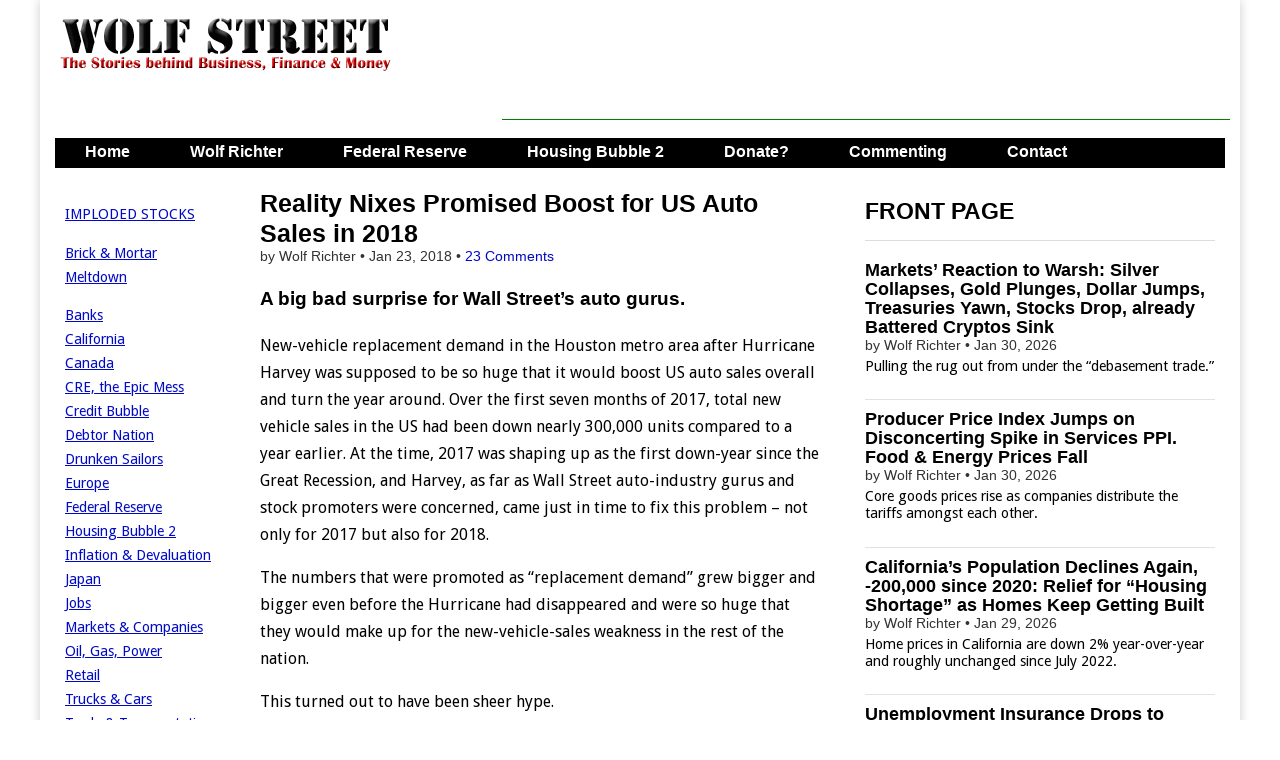

--- FILE ---
content_type: text/html; charset=UTF-8
request_url: https://wolfstreet.com/2018/01/23/reality-nixes-promised-boost-for-us-auto-sales-in-2018/
body_size: 22011
content:
<!DOCTYPE html>
<!--[if lt IE 7]><html class="no-js lt-ie9 lt-ie8 lt-ie7" lang="en-US"><![endif]-->
<!--[if IE 7]><html class="no-js lt-ie9 lt-ie8" lang="en-US"><![endif]-->
<!--[if IE 8]><html class="no-js lt-ie9" lang="en-US"><![endif]-->
<!--[if gt IE 8]><!--><html class="no-js" lang="en-US"><!--<![endif]-->
<head>
<meta charset="UTF-8" />
<meta http-equiv="X-UA-Compatible" content="IE=edge,chrome=1">
<meta name="viewport" content="width=device-width, initial-scale=1.0">
<title>Reality Nixes Promised Boost for US Auto Sales in 2018 | Wolf Street</title>
<link rel="profile" href="http://gmpg.org/xfn/11" />
<link rel="pingback" href="https://wolfstreet.com/xmlrpc.php" />
<!--[if IE]><script src="http://html5shiv.googlecode.com/svn/trunk/html5.js"></script><![endif]-->
<meta name='robots' content='max-image-preview:large' />
<link rel='dns-prefetch' href='//code.responsivevoice.org' />
<link rel='dns-prefetch' href='//stats.wp.com' />
<link rel='dns-prefetch' href='//fonts.googleapis.com' />
<link rel='dns-prefetch' href='//netdna.bootstrapcdn.com' />
<link rel="alternate" type="application/rss+xml" title="Wolf Street &raquo; Feed" href="https://wolfstreet.com/feed/" />
<link rel="alternate" type="application/rss+xml" title="Wolf Street &raquo; Comments Feed" href="https://wolfstreet.com/comments/feed/" />
<link rel="alternate" type="application/rss+xml" title="Wolf Street &raquo; Reality Nixes Promised Boost for US Auto Sales in 2018 Comments Feed" href="https://wolfstreet.com/2018/01/23/reality-nixes-promised-boost-for-us-auto-sales-in-2018/feed/" />
<link rel="alternate" title="oEmbed (JSON)" type="application/json+oembed" href="https://wolfstreet.com/wp-json/oembed/1.0/embed?url=https%3A%2F%2Fwolfstreet.com%2F2018%2F01%2F23%2Freality-nixes-promised-boost-for-us-auto-sales-in-2018%2F" />
<link rel="alternate" title="oEmbed (XML)" type="text/xml+oembed" href="https://wolfstreet.com/wp-json/oembed/1.0/embed?url=https%3A%2F%2Fwolfstreet.com%2F2018%2F01%2F23%2Freality-nixes-promised-boost-for-us-auto-sales-in-2018%2F&#038;format=xml" />
<style id='wp-img-auto-sizes-contain-inline-css' type='text/css'>
img:is([sizes=auto i],[sizes^="auto," i]){contain-intrinsic-size:3000px 1500px}
/*# sourceURL=wp-img-auto-sizes-contain-inline-css */
</style>
<style id='wp-emoji-styles-inline-css' type='text/css'>

	img.wp-smiley, img.emoji {
		display: inline !important;
		border: none !important;
		box-shadow: none !important;
		height: 1em !important;
		width: 1em !important;
		margin: 0 0.07em !important;
		vertical-align: -0.1em !important;
		background: none !important;
		padding: 0 !important;
	}
/*# sourceURL=wp-emoji-styles-inline-css */
</style>
<style id='wp-block-library-inline-css' type='text/css'>
:root{--wp-block-synced-color:#7a00df;--wp-block-synced-color--rgb:122,0,223;--wp-bound-block-color:var(--wp-block-synced-color);--wp-editor-canvas-background:#ddd;--wp-admin-theme-color:#007cba;--wp-admin-theme-color--rgb:0,124,186;--wp-admin-theme-color-darker-10:#006ba1;--wp-admin-theme-color-darker-10--rgb:0,107,160.5;--wp-admin-theme-color-darker-20:#005a87;--wp-admin-theme-color-darker-20--rgb:0,90,135;--wp-admin-border-width-focus:2px}@media (min-resolution:192dpi){:root{--wp-admin-border-width-focus:1.5px}}.wp-element-button{cursor:pointer}:root .has-very-light-gray-background-color{background-color:#eee}:root .has-very-dark-gray-background-color{background-color:#313131}:root .has-very-light-gray-color{color:#eee}:root .has-very-dark-gray-color{color:#313131}:root .has-vivid-green-cyan-to-vivid-cyan-blue-gradient-background{background:linear-gradient(135deg,#00d084,#0693e3)}:root .has-purple-crush-gradient-background{background:linear-gradient(135deg,#34e2e4,#4721fb 50%,#ab1dfe)}:root .has-hazy-dawn-gradient-background{background:linear-gradient(135deg,#faaca8,#dad0ec)}:root .has-subdued-olive-gradient-background{background:linear-gradient(135deg,#fafae1,#67a671)}:root .has-atomic-cream-gradient-background{background:linear-gradient(135deg,#fdd79a,#004a59)}:root .has-nightshade-gradient-background{background:linear-gradient(135deg,#330968,#31cdcf)}:root .has-midnight-gradient-background{background:linear-gradient(135deg,#020381,#2874fc)}:root{--wp--preset--font-size--normal:16px;--wp--preset--font-size--huge:42px}.has-regular-font-size{font-size:1em}.has-larger-font-size{font-size:2.625em}.has-normal-font-size{font-size:var(--wp--preset--font-size--normal)}.has-huge-font-size{font-size:var(--wp--preset--font-size--huge)}.has-text-align-center{text-align:center}.has-text-align-left{text-align:left}.has-text-align-right{text-align:right}.has-fit-text{white-space:nowrap!important}#end-resizable-editor-section{display:none}.aligncenter{clear:both}.items-justified-left{justify-content:flex-start}.items-justified-center{justify-content:center}.items-justified-right{justify-content:flex-end}.items-justified-space-between{justify-content:space-between}.screen-reader-text{border:0;clip-path:inset(50%);height:1px;margin:-1px;overflow:hidden;padding:0;position:absolute;width:1px;word-wrap:normal!important}.screen-reader-text:focus{background-color:#ddd;clip-path:none;color:#444;display:block;font-size:1em;height:auto;left:5px;line-height:normal;padding:15px 23px 14px;text-decoration:none;top:5px;width:auto;z-index:100000}html :where(.has-border-color){border-style:solid}html :where([style*=border-top-color]){border-top-style:solid}html :where([style*=border-right-color]){border-right-style:solid}html :where([style*=border-bottom-color]){border-bottom-style:solid}html :where([style*=border-left-color]){border-left-style:solid}html :where([style*=border-width]){border-style:solid}html :where([style*=border-top-width]){border-top-style:solid}html :where([style*=border-right-width]){border-right-style:solid}html :where([style*=border-bottom-width]){border-bottom-style:solid}html :where([style*=border-left-width]){border-left-style:solid}html :where(img[class*=wp-image-]){height:auto;max-width:100%}:where(figure){margin:0 0 1em}html :where(.is-position-sticky){--wp-admin--admin-bar--position-offset:var(--wp-admin--admin-bar--height,0px)}@media screen and (max-width:600px){html :where(.is-position-sticky){--wp-admin--admin-bar--position-offset:0px}}

/*# sourceURL=wp-block-library-inline-css */
</style><style id='global-styles-inline-css' type='text/css'>
:root{--wp--preset--aspect-ratio--square: 1;--wp--preset--aspect-ratio--4-3: 4/3;--wp--preset--aspect-ratio--3-4: 3/4;--wp--preset--aspect-ratio--3-2: 3/2;--wp--preset--aspect-ratio--2-3: 2/3;--wp--preset--aspect-ratio--16-9: 16/9;--wp--preset--aspect-ratio--9-16: 9/16;--wp--preset--color--black: #000000;--wp--preset--color--cyan-bluish-gray: #abb8c3;--wp--preset--color--white: #ffffff;--wp--preset--color--pale-pink: #f78da7;--wp--preset--color--vivid-red: #cf2e2e;--wp--preset--color--luminous-vivid-orange: #ff6900;--wp--preset--color--luminous-vivid-amber: #fcb900;--wp--preset--color--light-green-cyan: #7bdcb5;--wp--preset--color--vivid-green-cyan: #00d084;--wp--preset--color--pale-cyan-blue: #8ed1fc;--wp--preset--color--vivid-cyan-blue: #0693e3;--wp--preset--color--vivid-purple: #9b51e0;--wp--preset--gradient--vivid-cyan-blue-to-vivid-purple: linear-gradient(135deg,rgb(6,147,227) 0%,rgb(155,81,224) 100%);--wp--preset--gradient--light-green-cyan-to-vivid-green-cyan: linear-gradient(135deg,rgb(122,220,180) 0%,rgb(0,208,130) 100%);--wp--preset--gradient--luminous-vivid-amber-to-luminous-vivid-orange: linear-gradient(135deg,rgb(252,185,0) 0%,rgb(255,105,0) 100%);--wp--preset--gradient--luminous-vivid-orange-to-vivid-red: linear-gradient(135deg,rgb(255,105,0) 0%,rgb(207,46,46) 100%);--wp--preset--gradient--very-light-gray-to-cyan-bluish-gray: linear-gradient(135deg,rgb(238,238,238) 0%,rgb(169,184,195) 100%);--wp--preset--gradient--cool-to-warm-spectrum: linear-gradient(135deg,rgb(74,234,220) 0%,rgb(151,120,209) 20%,rgb(207,42,186) 40%,rgb(238,44,130) 60%,rgb(251,105,98) 80%,rgb(254,248,76) 100%);--wp--preset--gradient--blush-light-purple: linear-gradient(135deg,rgb(255,206,236) 0%,rgb(152,150,240) 100%);--wp--preset--gradient--blush-bordeaux: linear-gradient(135deg,rgb(254,205,165) 0%,rgb(254,45,45) 50%,rgb(107,0,62) 100%);--wp--preset--gradient--luminous-dusk: linear-gradient(135deg,rgb(255,203,112) 0%,rgb(199,81,192) 50%,rgb(65,88,208) 100%);--wp--preset--gradient--pale-ocean: linear-gradient(135deg,rgb(255,245,203) 0%,rgb(182,227,212) 50%,rgb(51,167,181) 100%);--wp--preset--gradient--electric-grass: linear-gradient(135deg,rgb(202,248,128) 0%,rgb(113,206,126) 100%);--wp--preset--gradient--midnight: linear-gradient(135deg,rgb(2,3,129) 0%,rgb(40,116,252) 100%);--wp--preset--font-size--small: 13px;--wp--preset--font-size--medium: 20px;--wp--preset--font-size--large: 36px;--wp--preset--font-size--x-large: 42px;--wp--preset--spacing--20: 0.44rem;--wp--preset--spacing--30: 0.67rem;--wp--preset--spacing--40: 1rem;--wp--preset--spacing--50: 1.5rem;--wp--preset--spacing--60: 2.25rem;--wp--preset--spacing--70: 3.38rem;--wp--preset--spacing--80: 5.06rem;--wp--preset--shadow--natural: 6px 6px 9px rgba(0, 0, 0, 0.2);--wp--preset--shadow--deep: 12px 12px 50px rgba(0, 0, 0, 0.4);--wp--preset--shadow--sharp: 6px 6px 0px rgba(0, 0, 0, 0.2);--wp--preset--shadow--outlined: 6px 6px 0px -3px rgb(255, 255, 255), 6px 6px rgb(0, 0, 0);--wp--preset--shadow--crisp: 6px 6px 0px rgb(0, 0, 0);}:where(.is-layout-flex){gap: 0.5em;}:where(.is-layout-grid){gap: 0.5em;}body .is-layout-flex{display: flex;}.is-layout-flex{flex-wrap: wrap;align-items: center;}.is-layout-flex > :is(*, div){margin: 0;}body .is-layout-grid{display: grid;}.is-layout-grid > :is(*, div){margin: 0;}:where(.wp-block-columns.is-layout-flex){gap: 2em;}:where(.wp-block-columns.is-layout-grid){gap: 2em;}:where(.wp-block-post-template.is-layout-flex){gap: 1.25em;}:where(.wp-block-post-template.is-layout-grid){gap: 1.25em;}.has-black-color{color: var(--wp--preset--color--black) !important;}.has-cyan-bluish-gray-color{color: var(--wp--preset--color--cyan-bluish-gray) !important;}.has-white-color{color: var(--wp--preset--color--white) !important;}.has-pale-pink-color{color: var(--wp--preset--color--pale-pink) !important;}.has-vivid-red-color{color: var(--wp--preset--color--vivid-red) !important;}.has-luminous-vivid-orange-color{color: var(--wp--preset--color--luminous-vivid-orange) !important;}.has-luminous-vivid-amber-color{color: var(--wp--preset--color--luminous-vivid-amber) !important;}.has-light-green-cyan-color{color: var(--wp--preset--color--light-green-cyan) !important;}.has-vivid-green-cyan-color{color: var(--wp--preset--color--vivid-green-cyan) !important;}.has-pale-cyan-blue-color{color: var(--wp--preset--color--pale-cyan-blue) !important;}.has-vivid-cyan-blue-color{color: var(--wp--preset--color--vivid-cyan-blue) !important;}.has-vivid-purple-color{color: var(--wp--preset--color--vivid-purple) !important;}.has-black-background-color{background-color: var(--wp--preset--color--black) !important;}.has-cyan-bluish-gray-background-color{background-color: var(--wp--preset--color--cyan-bluish-gray) !important;}.has-white-background-color{background-color: var(--wp--preset--color--white) !important;}.has-pale-pink-background-color{background-color: var(--wp--preset--color--pale-pink) !important;}.has-vivid-red-background-color{background-color: var(--wp--preset--color--vivid-red) !important;}.has-luminous-vivid-orange-background-color{background-color: var(--wp--preset--color--luminous-vivid-orange) !important;}.has-luminous-vivid-amber-background-color{background-color: var(--wp--preset--color--luminous-vivid-amber) !important;}.has-light-green-cyan-background-color{background-color: var(--wp--preset--color--light-green-cyan) !important;}.has-vivid-green-cyan-background-color{background-color: var(--wp--preset--color--vivid-green-cyan) !important;}.has-pale-cyan-blue-background-color{background-color: var(--wp--preset--color--pale-cyan-blue) !important;}.has-vivid-cyan-blue-background-color{background-color: var(--wp--preset--color--vivid-cyan-blue) !important;}.has-vivid-purple-background-color{background-color: var(--wp--preset--color--vivid-purple) !important;}.has-black-border-color{border-color: var(--wp--preset--color--black) !important;}.has-cyan-bluish-gray-border-color{border-color: var(--wp--preset--color--cyan-bluish-gray) !important;}.has-white-border-color{border-color: var(--wp--preset--color--white) !important;}.has-pale-pink-border-color{border-color: var(--wp--preset--color--pale-pink) !important;}.has-vivid-red-border-color{border-color: var(--wp--preset--color--vivid-red) !important;}.has-luminous-vivid-orange-border-color{border-color: var(--wp--preset--color--luminous-vivid-orange) !important;}.has-luminous-vivid-amber-border-color{border-color: var(--wp--preset--color--luminous-vivid-amber) !important;}.has-light-green-cyan-border-color{border-color: var(--wp--preset--color--light-green-cyan) !important;}.has-vivid-green-cyan-border-color{border-color: var(--wp--preset--color--vivid-green-cyan) !important;}.has-pale-cyan-blue-border-color{border-color: var(--wp--preset--color--pale-cyan-blue) !important;}.has-vivid-cyan-blue-border-color{border-color: var(--wp--preset--color--vivid-cyan-blue) !important;}.has-vivid-purple-border-color{border-color: var(--wp--preset--color--vivid-purple) !important;}.has-vivid-cyan-blue-to-vivid-purple-gradient-background{background: var(--wp--preset--gradient--vivid-cyan-blue-to-vivid-purple) !important;}.has-light-green-cyan-to-vivid-green-cyan-gradient-background{background: var(--wp--preset--gradient--light-green-cyan-to-vivid-green-cyan) !important;}.has-luminous-vivid-amber-to-luminous-vivid-orange-gradient-background{background: var(--wp--preset--gradient--luminous-vivid-amber-to-luminous-vivid-orange) !important;}.has-luminous-vivid-orange-to-vivid-red-gradient-background{background: var(--wp--preset--gradient--luminous-vivid-orange-to-vivid-red) !important;}.has-very-light-gray-to-cyan-bluish-gray-gradient-background{background: var(--wp--preset--gradient--very-light-gray-to-cyan-bluish-gray) !important;}.has-cool-to-warm-spectrum-gradient-background{background: var(--wp--preset--gradient--cool-to-warm-spectrum) !important;}.has-blush-light-purple-gradient-background{background: var(--wp--preset--gradient--blush-light-purple) !important;}.has-blush-bordeaux-gradient-background{background: var(--wp--preset--gradient--blush-bordeaux) !important;}.has-luminous-dusk-gradient-background{background: var(--wp--preset--gradient--luminous-dusk) !important;}.has-pale-ocean-gradient-background{background: var(--wp--preset--gradient--pale-ocean) !important;}.has-electric-grass-gradient-background{background: var(--wp--preset--gradient--electric-grass) !important;}.has-midnight-gradient-background{background: var(--wp--preset--gradient--midnight) !important;}.has-small-font-size{font-size: var(--wp--preset--font-size--small) !important;}.has-medium-font-size{font-size: var(--wp--preset--font-size--medium) !important;}.has-large-font-size{font-size: var(--wp--preset--font-size--large) !important;}.has-x-large-font-size{font-size: var(--wp--preset--font-size--x-large) !important;}
/*# sourceURL=global-styles-inline-css */
</style>

<style id='classic-theme-styles-inline-css' type='text/css'>
/*! This file is auto-generated */
.wp-block-button__link{color:#fff;background-color:#32373c;border-radius:9999px;box-shadow:none;text-decoration:none;padding:calc(.667em + 2px) calc(1.333em + 2px);font-size:1.125em}.wp-block-file__button{background:#32373c;color:#fff;text-decoration:none}
/*# sourceURL=/wp-includes/css/classic-themes.min.css */
</style>
<link rel='stylesheet' id='rv-style-css' href='https://wolfstreet.com/wp-content/plugins/responsivevoice-text-to-speech/includes/css/responsivevoice.css?ver=b081d19d0d2fe8b57e4ad40eaf446681' type='text/css' media='all' />
<link rel='stylesheet' id='google_fonts-css' href='https://fonts.googleapis.com/css?family=Droid+Sans|' type='text/css' media='all' />
<link rel='stylesheet' id='theme_stylesheet-css' href='https://wolfstreet.com/wp-content/themes/magazine-premium/style.css?ver=b081d19d0d2fe8b57e4ad40eaf446681' type='text/css' media='all' />
<link rel='stylesheet' id='font_awesome-css' href='https://netdna.bootstrapcdn.com/font-awesome/3.2.1/css/font-awesome.css' type='text/css' media='all' />
<link rel='stylesheet' id='jetpack-subscriptions-css' href='https://wolfstreet.com/wp-content/plugins/jetpack/_inc/build/subscriptions/subscriptions.min.css?ver=15.4' type='text/css' media='all' />
<script type="text/javascript" src="https://code.responsivevoice.org/responsivevoice.js?key=D2RJ1Lte" id="responsive-voice-js"></script>
<script type="text/javascript" src="https://wolfstreet.com/wp-includes/js/jquery/jquery.min.js?ver=3.7.1" id="jquery-core-js"></script>
<script type="text/javascript" src="https://wolfstreet.com/wp-includes/js/jquery/jquery-migrate.min.js?ver=3.4.1" id="jquery-migrate-js"></script>
<link rel="https://api.w.org/" href="https://wolfstreet.com/wp-json/" /><link rel="alternate" title="JSON" type="application/json" href="https://wolfstreet.com/wp-json/wp/v2/posts/38539" /><link rel="EditURI" type="application/rsd+xml" title="RSD" href="https://wolfstreet.com/xmlrpc.php?rsd" />
<link rel="canonical" href="https://wolfstreet.com/2018/01/23/reality-nixes-promised-boost-for-us-auto-sales-in-2018/" />
<link rel='shortlink' href='https://wolfstreet.com/?p=38539' />
<script>InvestingChannelQueue = window.InvestingChannelQueue || [];</script>
<script async src="https://u5.investingchannel.com/static/uat.js"></script>
<script>
var ic_page;
InvestingChannelQueue.push(function() {
	ic_page = InvestingChannel.UAT.Run("019662d1-2207-7aa6-9487-20d37cc693a9");
});
</script>



	<style>img#wpstats{display:none}</style>
		<style>
body { color: #000000; font-family: Droid Sans, sans-serif; font-weight: normal; font-size: 16px; }
#page { background-color: #ffffff; }
h1, h2, h3, h4, h5, h6, h1 a, h2 a, h3 a, h4 a, h5 a, h6 a { color: #000000; font-family: Arial, sans-serif; font-weight: normal }
#site-title a,#site-description{}
#site-title a { font-family: Arial, sans-serif; font-weight: normal; font-size: 48px; }
#site-description { font-family: Arial, sans-serif; font-weight: normal; font-size: 16px; }
#site-navigation, #site-sub-navigation { font-family: Lato, sans-serif;  font-weight: 900; }
#site-navigation { font-size: 16px; background-color: #4e6b5b; }
#site-navigation li:hover, #site-navigation ul ul { background-color: #9e9e9e; }
#site-navigation li a { color: #ffffff; }
#site-navigation li a:hover { color: #eeeeee; }
#site-sub-navigation { font-size: 12px; }
a, .entry-meta a, .format-link .entry-title a { color: #0009c4; }
a:hover, .entry-meta a:hover, .format-link .entry-title a:hover { color: #1626dd; }
.more-link, #posts-pagination a, input[type="submit"], .comment-reply-link, .more-link:hover, #posts-pagination a:hover, input[type="submit"]:hover, .comment-reply-link:hover { color: #ffffff; background-color: #444444; }
.widget { background-color: #ffffff; }
.single-post .entry-title, .single-post .entry-title a { font-family: Arial, sans-serif; font-weight: normal; font-size: 25px; }
.entry-title, .entry-title a, .single-post .mp_featured_posts .entry-title, .single-post .mp_featured_posts .entry-title a { font-family: Arial, sans-serif; font-weight: normal; font-size: 18px; }
.entry-meta, .entry-meta a { font-family: Arial, sans-serif; font-weight: normal; font-size: 14px; }
.post-category, .post-category a, .post-format, .post-format a { font-family: Arial, sans-serif; font-weight: normal; font-size: 12px; }
</style>
	<style type="text/css" id="custom-background-css">
body.custom-background { background-color: #ffffff; }
</style>
	<!-- Custom CSS -->
<style>
/*
Welcome to the Custom CSS editor!

Please add all your custom CSS here and avoid modifying the core theme files, since that'll make upgrading the theme problematic. Your custom CSS will be loaded after the theme's stylesheets, which means that your rules will take precedence. Just add your CSS here for what you want to change, you don't need to copy all the theme's style.css content.
*/

header#header {
margin-top: 0px;
}

#featured .c12 {
margin: 0px 0px 20px 0px; 
}

.mp_featured_posts .entry-title, .mp_featured_posts .entry-title a {
line-height: 1.1;
font-weight: bold;
}

.sticky,
    .hero-unit {
    background: #EEEEEE;
    border: 1px solid #999;
    padding: 10px 10px 5px;
    border-radius: 6px;
    text-shadow: none;
    color: #000;  
   
}
    

.sticky img {
    max-width: 50%;
    height: auto
}    
     
.sticky p {
        margin-top: 0;
        margin-bottom: 0;
        display: inline;
                }

    .sticky .entry-meta,
    .sticky .entry-meta a,
	.sticky .entry-title,
	.sticky .entry-title a,
	.sticky h1,
	.sticky h2,
	.sticky h3,
	.sticky h4,
	.sticky h5,
	.sticky h6 {
		color: #000  !important;
        text-shadow: none;
        
		}

.sticky .entry-meta a {
	text-decoration: none;
		}
        
    .sticky .post-category a:hover	{
	color: #444 ;
		}
        
  
	.sticky .entry-title a:hover {
		color: #666 !important;
		}


	.sticky .entry-content a {
		color: #444444;
		}
        
    .sticky .entry-content a:hover {
        	color: #0089C4;
	    }    


	.sticky .entry-content {
		border: 0 !important;
        margin-bottom: 0;
        line-height:  1.3; 
		}

	.sticky .entry-content pre {
		text-shadow: none;
		} 
        
   .sticky .more-link, 
   .sticky .more-link:hover {
        display: none;
        background-color: #ffffff;
        }

#site-navigation li a,
    	#site-sub-navigation li a {
			color: #fff;
			padding: 8px 15px;
			display: inline-block;
			text-shadow: none;
			text-decoration: none;
    	}

.widget-title, .header-widget-title {
text-align: left;
}

#site-navigation {
    margin: 0 15px 0;
    }

.footer-widget .widget-title {
    color: #000;
    border-bottom: none;
    -moz-box-shadow: none;
	-webkit-box-shadow: none;
	box-shadow: none;
}

blockquote {
   	border-left: 0px;
	padding-left: 36px;
    color: #000;
	}

#posts-pagination, #posts-pagination .previous, #posts-pagination .next {
    max-width: 48%;
    display: none;
}

#footer {
    border-top: 1px solid #000;
	background: #fff;
	text-shadow: 0px 0px 0 #000;
	color: #000;
	font-size: .8em;
	}
    
#footer a {
	color: #000;
	text-decoration: none;
	}

.row {
    margin-top: 20px
}

article.top-border header {
    padding-top: 20px;
}

.widget-title, .header-widget-title {
    font-weight: bold;
}


article.top-border header, article.top-border {
/* padding-top: 5px; 
width: 580px;*/
}

/*
article.top-border header, article.top-border {
    padding-top: 0px;
}
*/

/*
article.top-border header, article.top-border .post-format, article.top-border.format-quote .entry-content {
padding-top: 10px;
}
*/

.excerpt p {
    line-height:  1.2;  
    margin-top: 5px;
/*
   width: 100%;

    margin-bottom: 3px;
    margin-right: 0px;
    */
}

#site-navigation li a {
		padding: 0px 15px 4px;
        height: 28px;
}

#site-navigation ul {
	
		margin: 0;
        height: 30 px;
}

#site-navigation li {
    padding: 0px 15px 4px;
    height: 28px;
}
    
.more-link-p {
        clear: none;
		margin-bottom: 0px;
        display: none;
}

.entry-content {
/*	width: 100%;    */
	overflow: hidden;     
}

.entry-meta {
    line-height: 1.2;
    margin-top: 0px;
    margin-bottom: 0px;
}


.widget {
margin-bottom: 10px;
padding: 0px 5px;
}


#author-info h4 {
    color:#000;
}

.grid {
/*    max-width: 1210px;   */
}


.row .row {
/*  margin: 0 -15px 0px -20px;  */
}

.c2 {
  /*  min-width:162px; */  
    overflow: hidden;
  /* padding-left: 10px; 
    padding-right: 0px;  */  
}

/*
.c4 {
width: 380px;
}
*/

/* 
.c6 {
width: 600px;
}
*/
/*
.c12 {
padding-left: 15px;
padding-right: 15px;
width: 100%;
}
*/

/*
.c4 {

padding-left: 0px;
padding-right: 0px;
}
*/

#site-description {
margin: 0px 0 0;
}
#main {
margin-top: 0px;
}

#title-wrapper {
margin-bottom: 0px;
}

.row {
margin-bottom: 10px;
}

#site-logo {
padding: 6px 20px 0;
}

.header-widget.widget_search {
margin-top: 5px;
}

.header-widget {
padding: 10px 10px;
}

@media (min-width: 769px) {
  #menu-primary {
    height: 30px;
    overflow: hidden;
  }
}

.entry-meta {
    line-height: 1.2;
    margin-top: 0px;
    margin-bottom: 0px;
}


.widget {
margin-bottom: 10px;
padding: 0px 5px;
}


#author-info h4 {
    color:#000;
}

.grid {
/*    max-width: 1210px;   */
}


.row .row {
/*  margin: 0 -15px 0px -20px;  */
}

.c2 {
  /*  min-width:162px; */  
    overflow: hidden;
  /* padding-left: 10px; 
    padding-right: 0px;  */  
}

/*
.c4 {
width: 380px;
}
*/

/* 
.c6 {
width: 600px;
}
*/
/*
.c12 {
padding-left: 15px;
padding-right: 15px;
width: 100%;
}
*/

/*
.c4 {

padding-left: 0px;
padding-right: 0px;
}
*/

#site-description {
margin: 0px 0 0;
}
#main {
margin-top: 0px;
}

#title-wrapper {
margin-bottom: 0px;
}

.row {
margin-bottom: 10px;
}

#site-logo {
padding: 6px 20px 0;
}

.header-widget.widget_search {
margin-top: 5px;
}

.header-widget {
padding: 10px 10px;
}

@media only screen and (max-width: 767px){

	#site-navigation {
		margin: 0;
	}
	#site-navigation li a {
		height: auto;
	}
	#site-navigation li {
		height: auto;
		padding: 0;
	}	
}
#blog_subscription-2 #subscribe-blog-blog_subscription-2{float: left;
width: 100%;}#blog_subscription-2 #subscribe-blog-blog_subscription-2 #subscribe-submit{margin-bottom: 0px !important;}

.jetpack_subscription_widget .success { border: 1px solid #ccc; background-color: #FFFFCC; padding: 10px;
</style>
<!-- /Custom CSS -->
		<style type="text/css">
.paypal-donations { text-align: center !important }
</style>
<meta name="google-site-verification" content="tFAgslXe4vwswEltPZQRxw8T8plVRHM5kl-jdmuoVeA" />
<!-- Global site tag (gtag.js) - Google Analytics -->
<script async src="https://www.googletagmanager.com/gtag/js?id=G-YV42Q8YJMY"></script>
<script>
  window.dataLayer = window.dataLayer || [];
  function gtag(){dataLayer.push(arguments);}
  gtag('js', new Date());

  gtag('config', 'G-YV42Q8YJMY');
</script>
<script async src="https://securepubads.g.doubleclick.net/tag/js/gpt.js"></script>
<script>
  window.googletag = window.googletag || {cmd: []};
  googletag.cmd.push(function() {
    googletag.defineSlot('/126710690/ims/WolfStreet/In_text_1', [[320, 50], [300, 250], [728, 90]], 'div-gpt-ad-1711500653345-0').addService(googletag.pubads());
    googletag.defineSlot('/126710690/ims/WolfStreet/Rightrail_1', [[300, 600], [300, 250]], 'div-gpt-ad-1711500659243-0').addService(googletag.pubads());
    googletag.defineSlot('/126710690/ims/WolfStreet/Rightrail_2', [[300, 250], [300, 600]], 'div-gpt-ad-1711500660679-0').addService(googletag.pubads());
    googletag.pubads().enableSingleRequest();
    googletag.enableServices();
  });
</script>
</head>
<body class="wp-singular post-template-default single single-post postid-38539 single-format-standard custom-background wp-theme-magazine-premium left-sidebar">
	<div id="page" class="grid ">
		<header id="header" class="row" role="banner">
			<div class="c12">
				<div id="mobile-menu">
					<a href="#" class="left-menu"><i class="icon-reorder"></i></a>
					<a href="#"><i class="icon-search"></i></a>
				</div>
				<div id="drop-down-search"><form role="search" method="get" id="searchform" class="slide" action="https://wolfstreet.com/" >
    <label class="assistive-text" for="site-search">Search for:</label>
    <input type="search" placeholder="Search&hellip;" value="" name="s" id="site-search" />
    </form></div>

								<div class="title-logo-wrapper fl">
											<a href="https://wolfstreet.com" title="Wolf Street" id="site-logo"  rel="home"><img src="https://wolfstreet.com/wp-content/uploads/2021/09/Wolf-street-logo-20.png" alt="Wolf Street" /></a>
										<div id="title-wrapper">
						<h1 id="site-title" class="remove"><a href="https://wolfstreet.com" title="Wolf Street" rel="home">Wolf Street</a></h1>
											</div>
				</div>
									<div id="header-widgets" class="fl">
						<aside id="custom_html-70" class="widget_text header-widget widget_custom_html"><div class="textwidget custom-html-widget"><script async src="https://securepubads.g.doubleclick.net/tag/js/gpt.js"></script>
<script>
  window.googletag = window.googletag || {cmd: []};
  googletag.cmd.push(function() {
    googletag.defineSlot('/126710690/ims/WolfStreet/In_text_1', [[320, 50], [300, 250], [728, 90]], 'div-gpt-ad-1711500653345-0').addService(googletag.pubads());
    googletag.pubads().enableSingleRequest();
    googletag.enableServices();
  });
</script>
</div></aside><aside id="custom_html-74" class="widget_text header-widget widget_custom_html"><div class="textwidget custom-html-widget"><script async src="//pagead2.googlesyndication.com/pagead/js/adsbygoogle.js"></script>
<!-- Leaderboard-direct -->
<ins class="adsbygoogle"
     style="display:inline-block;width:728px;height:90px"
     data-ad-client="ca-pub-8212587530282873"
     data-ad-slot="7086029206"></ins>
<script>
(adsbygoogle = window.adsbygoogle || []).push({});
</script></div></aside>					</div>
					
				<nav id="site-navigation" role="navigation">
					<h3 class="assistive-text">Main menu</h3>
					<a class="assistive-text" href="#primary" title="Skip to content">Skip to content</a>
					<div class="menu-primary-container"><ul id="menu-primary" class="menu"><li id="menu-item-36001" class="menu-item menu-item-type-custom menu-item-object-custom menu-item-home menu-item-36001"><a href="https://wolfstreet.com/">Home</a>
<li id="menu-item-30" class="menu-item menu-item-type-post_type menu-item-object-page menu-item-30"><a href="https://wolfstreet.com/wolf-richter/">Wolf Richter</a>
<li id="menu-item-69059" class="menu-item menu-item-type-taxonomy menu-item-object-category menu-item-69059"><a href="https://wolfstreet.com/category/all/federal-reserve/">Federal Reserve</a>
<li id="menu-item-10016" class="menu-item menu-item-type-custom menu-item-object-custom menu-item-10016"><a href="https://wolfstreet.com/category/all/housing/">Housing Bubble 2</a>
<li id="menu-item-25369" class="menu-item menu-item-type-post_type menu-item-object-page menu-item-25369"><a href="https://wolfstreet.com/how-to-donate-to-wolf-street/">Donate?</a>
<li id="menu-item-35947" class="menu-item menu-item-type-custom menu-item-object-custom menu-item-35947"><a href="https://wolfstreet.com/2022/08/27/updated-guidelines-for-commenting-on-wolf-street/">Commenting</a>
<li id="menu-item-3905" class="menu-item menu-item-type-post_type menu-item-object-page menu-item-3905"><a href="https://wolfstreet.com/contact-us/">Contact</a>
</ul></div>				</nav><!-- #site-navigation -->

				<nav id="site-sub-navigation" role="navigation">
					<h3 class="assistive-text">Sub menu</h3>
									</nav><!-- #site-sub-navigation -->

			</div><!-- .c12 -->

		</header><!-- #header .row -->

		<div id="main">
			<div class="row">
				<div id="left-nav"></div>
					<div id="secondary" class="c2" role="complementary">
		<aside id="text-7" class="widget widget_text">			<div class="textwidget"><p><a href="https://wolfstreet.com/category/all/imploded-stocks/" target="_blank" rel="noopener">IMPLODED STOCKS</a></p>
<p><a href="https://wolfstreet.com/tag/brick-and-mortar-meltdown/" target="_blank" rel="noopener">Brick &amp; Mortar Meltdown</a></p>
<p><a href="https://wolfstreet.com/category/all/banks/" target="_blank" rel="noopener">Banks</a><br />
<a title="View all posts filed under California Daydreaming" href="https://wolfstreet.com/category/all/california-daydreaming/">California</a><br />
<a href="https://wolfstreet.com/category/all/canada/" target="_blank" rel="noopener">Canada</a><br />
<a title="View all posts filed under Commercial Property" href="https://wolfstreet.com/category/all/commercial-property/" rel="noopener">CRE, the Epic Mess</a><br />
<a title="View all posts filed under Credit Bubble" href="https://wolfstreet.com/category/all/credit-bubble/">Credit Bubble</a><br />
<a title="View all posts filed under Debtor Nation" href="https://wolfstreet.com/category/all/debtor-nation/">Debtor Nation</a><br />
<a title="View all posts filed under Consumer" href="https://wolfstreet.com/category/all/consumer/">Drunken Sailors</a><br />
<a href="https://wolfstreet.com/category/all/europe/" target="_blank" rel="noopener">Europe</a><br />
<a title="View all posts filed under Federal Reserve" href="https://wolfstreet.com/category/all/federal-reserve/">Federal Reserve</a><br />
<a title="View all posts filed under Housing" href="https://wolfstreet.com/category/all/housing/">Housing Bubble 2</a><br />
<a title="View all posts filed under Inflation &amp; Devaluation" href="https://wolfstreet.com/category/all/inflation-devaluation/">Inflation &amp; Devaluation</a><br />
<a href="https://wolfstreet.com/category/all/japan/">Japan</a><br />
<a title="View all posts filed under Jobs" href="https://wolfstreet.com/category/all/jobs/">Jobs</a><br />
<a title="View all posts filed under Companies &amp; Markets" href="https://wolfstreet.com/category/all/companies-markets/">Markets &amp; Companies</a><br />
<a title="View all posts filed under Energy" href="https://wolfstreet.com/category/all/energy/">Oil, Gas, Power</a><br />
<a title="View all posts filed under Brick and Mortar" href="https://wolfstreet.com/category/all/brick-and-mortar/">Retail</a><br />
<a title="View all posts filed under Cars, Trucks &amp; Crashes" href="https://wolfstreet.com/category/all/cars-trucks-crashes/">Trucks &amp; Cars</a><br />
<a href="https://wolfstreet.com/category/trade-transportation/" target="_blank" rel="noopener">Trade &amp; Transportation</a></p>
</div>
		</aside><aside id="custom_html-65" class="widget_text widget widget_custom_html"><div class="textwidget custom-html-widget"><img src="https://wolfstreet.com/wp-content/uploads/2020/08/placeholder2.png" alt="" width="26" height="65" class="alignnone size-full wp-image-63003" /></div></aside>	</div><!-- #secondary.widget-area -->
	
	<div id="primary" class="c6" role="main">
			<article id="post-38539" class="post-38539 post type-post status-publish format-standard hentry category-top-articles category-cars-trucks-crashes category-wall-street-shenanigans">
	    <header>
		<h1 class="entry-title">
					Reality Nixes Promised Boost for US Auto Sales in 2018			</h1>

		<h2 class="entry-meta">
		by Wolf Richter&nbsp;&bull;&nbsp;<time class="published updated" datetime="2018-01-23">Jan 23, 2018</time>&nbsp;&bull;&nbsp;<a href="https://wolfstreet.com/2018/01/23/reality-nixes-promised-boost-for-us-auto-sales-in-2018/#comments">23 Comments</a>	</h2>
	</header>
	    <div class="entry-content">
		    <h3><strong>A big bad surprise for Wall Street’s auto gurus.</strong></h3>
<p>New-vehicle replacement demand in the Houston metro area after Hurricane Harvey was supposed to be so huge that it would boost US auto sales overall and turn the year around. Over the first seven months of 2017, total new vehicle sales in the US had been down nearly 300,000 units compared to a year earlier. At the time, 2017 was shaping up as the first down-year since the Great Recession, and Harvey, as far as Wall Street auto-industry gurus and stock promoters were concerned, came just in time to fix this problem – not only for 2017 but also for 2018.</p>
<p>The numbers that were promoted as &#8220;replacement demand&#8221; grew bigger and bigger even before the Hurricane had disappeared and were so huge that they would make up for the new-vehicle-sales weakness in the rest of the nation.</p>
<p>This turned out to have been sheer hype.</p>
<p>After collapsing by 45.5% in August, as Hurricane Harvey was hitting, new-vehicle sales boomed in September, October, and November, but not nearly enough to pull US new-vehicle sales out of their funk. And by then, the fuel had been burned.</p><div class="in-article-ad"><p>
<div id="IC_3x6_1"></div> 
</p></div>
<p>In early January, before we knew how sales had done in Houston in December, we got the bitter news: total new vehicle sales in the US fell 5.2% in December and ended the year <a href="https://wolfstreet.com/2018/01/03/us-auto-sales-fall-for-2nd-year-at-gm-ford-toyota-fca-hyundai-kia-bmw-and-others/" target="_blank" rel="noopener">down 1.8% from 2016, and down 1.4% from 2015</a>.</p>
<p>Today, the Houston Automobile Dealers Association’s InfoNation released the data for the debacle that had happened in December in the Houston metro: against all expectations, new-vehicle sales plunged 13.5% from the beaten-down levels a year ago to just 20,806 units, right back into oil-bust territory. And <em>POOF</em> went the &#8220;replacement demand&#8221; theory that was supposed to help out in 2018:</p>
<p><img fetchpriority="high" decoding="async" class="alignnone size-full wp-image-38540" src="https://wolfstreet.com/wp-content/uploads/2018/01/US-Houston-auto-sales-new-yoy-percent-2017-12.png" alt="" width="400" height="398" /></p>
<p>It brought sales for the rolling 12-month period to 290,354 new vehicles, according to TexAuto Facts, published by InfoNation, and cited by the <a href="http://www.houston.org/" target="_blank" rel="noopener">Greater Houston Partnership</a>. This was down 3% from the oil-bust levels in 2016, and down 23% from the levels of 2014 and 2015 (chart via Greater Houston Partnership, red marks added):</p>
<p><img decoding="async" class="alignnone size-full wp-image-38541" src="https://wolfstreet.com/wp-content/uploads/2018/01/US-Houston-auto-sales-new-12-months-2017-12.png" alt="" width="509" height="292" /></p>
<p>And here is the bitter disappointment, according to the report: &#8220;Harvey replacements accounted for an estimated 30,000 vehicles&#8230;.&#8221; Just about 10% of Houston&#8217;s beaten-down 2017 sales.</p>
<p>But here’s the good news: Texans like trucks, SUVs, and crossovers, on which automakers slap massive Monroney stickers and even after discounts and incentives obtain fat margins. Dealers also fare better with them than with cars. In December, in the Houston metro, the share of trucks, SUVs, and crossovers reached a record 71.4% of total sales (for the US overall it was 63.9%).</p>
<p>Given the higher prices of the truck-and-SUV segment – average retail price of $40,803 in December, vs. $32,289 for cars – the average retail sales price for all vehicles reached an all-time record of $38,320.</p>
<p>The used-vehicle market in the Houston metro experienced the same kind of debacle: total used-vehicle sales in December dropped 14% from November to 53,965 and was down 35% from October – which had been the peak in used-vehicle replacement buying with 83,000 sales.</p>
<p>InfoNation’s report added:</p>
<blockquote><p>The DMV counted 232,429 flood damaged vehicles through the end of December, significantly fewer than InfoNation’s estimate of 300,000. That may mean that a large number of owners never reported damage to the DMV.</p></blockquote>
<p>InfoNation’s initial estimate of a replacement demand of 300,000 new and used vehicles had been among the <em>most conservative</em> out there. Wall Street gurus promoted figures of <a href="https://www.barrons.com/articles/auto-replacement-demand-is-an-industry-tailwind-for-early-2018-1504628614" target="_blank" rel="noopener">500,000</a> vehicles or even <a href="https://www.ehdtech.com/single-post/2017/09/29/Hurricanes-Boost-Car-Makers-Sales-for-First-Time-of-2017" target="_blank" rel="noopener">600,000</a> vehicles.</p>
<p>“Many flood damaged vehicles were apparently sold out of state or salvaged without reporting a flood damage change to the vehicle title,” said InfoNation’s Steve McDowell.</p>
<p>Canadians, are you getting some <em>real deals</em> on used vehicles from south of the border? Flood cars can travel far to find inattentive buyers.</p>
<p>“Purchase of used vehicles to replace flood damaged vehicles was higher than anticipated, while replacement by new vehicles fell short of estimated volume,” McDowell said, referring to his conservative estimates, and not the hype from Wall Street. “This was a result of a large inventory of late model used vehicles and consumer focus on repairing or replacing damaged housing, some of which is not yet completed.”</p>
<p>With this data of December sales in Houston, the Wall Street propaganda about replacement demand pushing up new vehicle sales in 2018 has once and for all fallen flat. This demand was largely taken care of by November. New vehicle sales this year will get no push from Harvey’s replacement demand. Instead, it will be the same tough slog on a downward slope as in 2017.</p>
<p>But this time, there’s no Financial Crisis, and no QE in sight. Read&#8230;  <a href="https://wolfstreet.com/2018/01/16/classic-collectors-cars-drops-more-than-during-financial-crisis/">Asset Class of Vintage Cars Drops More than during 2008/2009</a></p>
<p><i><strong>Enjoy reading WOLF STREET and want to support it? You can donate. I appreciate it immensely. Click on the mug to find out how:</strong></i></p>
<p>
<a href="https://wolfstreet.com/how-to-donate-to-wolf-street/" target="_blank" rel="noopener"><img decoding="async" class="alignnone wp-image-55068 size-full" src="https://wolfstreet.com/wp-content/uploads/2019/10/BeerMug2.jpg" alt="" width="100" height="115" /></a>
</p>
<p><img loading="lazy" decoding="async" src="https://wolfstreet.com/wp-content/uploads/2020/08/placeholder2.png" alt="" width="26" height="65" class="alignnone size-full wp-image-63003" /></p>
<h3><strong>WOLF STREET FEATURE: Daily Market Insights by Chris Vermeulen, Chief Investment Officer, <a href="https://thetechnicaltraders.com/" target="_blank" rel="noopener">TheTechnicalTraders.com</a>.</strong></h3>
<p><iframe loading="lazy" title="Buckle Up, But The Ride Is Not Over In Gold &amp; Silver." width="560" height="315" src="https://www.youtube.com/embed/6wILou5eJ4o?feature=oembed" frameborder="0" allow="accelerometer; autoplay; clipboard-write; encrypted-media; gyroscope; picture-in-picture; web-share" referrerpolicy="strict-origin-when-cross-origin" allowfullscreen></iframe></p>
<div class="jetpack_subscription_widget"><h2 class="widgettitle">To subscribe to WOLF STREET...</h2>
			<div class="wp-block-jetpack-subscriptions__container">
			<form action="#" method="post" accept-charset="utf-8" id="subscribe-blog-1"
				data-blog="70527402"
				data-post_access_level="everybody" >
									<div id="subscribe-text"><p>Enter your email address to receive notifications of new articles by email. It's free.</p>
</div>
										<p id="subscribe-email">
						<label id="jetpack-subscribe-label"
							class="screen-reader-text"
							for="subscribe-field-1">
							Email Address						</label>
						<input type="email" name="email" autocomplete="email" required="required"
																					value=""
							id="subscribe-field-1"
							placeholder="Email Address"
						/>
					</p>

					<p id="subscribe-submit"
											>
						<input type="hidden" name="action" value="subscribe"/>
						<input type="hidden" name="source" value="https://wolfstreet.com/2018/01/23/reality-nixes-promised-boost-for-us-auto-sales-in-2018/"/>
						<input type="hidden" name="sub-type" value="widget"/>
						<input type="hidden" name="redirect_fragment" value="subscribe-blog-1"/>
						<input type="hidden" id="_wpnonce" name="_wpnonce" value="ba8551c67e" /><input type="hidden" name="_wp_http_referer" value="/2018/01/23/reality-nixes-promised-boost-for-us-auto-sales-in-2018/" />						<button type="submit"
															class="wp-block-button__link"
																						style="margin: 0; margin-left: 0px;"
														name="jetpack_subscriptions_widget"
						>
							Subscribe						</button>
					</p>
							</form>
							<div class="wp-block-jetpack-subscriptions__subscount">
					Join 13.8K other subscribers				</div>
						</div>
			
</div>
</p><div id="ld-9957-5358"></div><script>(function(w,d,s,i){w.ldAdInit=w.ldAdInit||[];w.ldAdInit.push({slot:9046140985496934,size:[0, 0],id:"ld-9957-5358"});if(!d.getElementById(i)){var j=d.createElement(s),p=d.getElementsByTagName(s)[0];j.async=true;j.src="//cdn2.lockerdome.com/_js/ajs.js";j.id=i;p.parentNode.insertBefore(j,p);}})(window,document,"script","ld-ajs");</script>	    </div><!-- .entry-content -->

	        <footer class="entry">
		<p><a href="mailto:?subject=Reality%20Nixes%20Promised%20Boost%20for%20US%20Auto%20Sales%20in%202018&body=https%3A%2F%2Fwolfstreet.com%2F2018%2F01%2F23%2Freality-nixes-promised-boost-for-us-auto-sales-in-2018%2F">Email to a friend</a></p>	</footer><!-- .entry -->
		</article><!-- #post-38539 -->
			<nav id="posts-pagination">
				<h3 class="assistive-text">Post navigation</h3>
				<div class="previous fl"><a href="https://wolfstreet.com/2018/01/23/us-freight-spending-shipments-rates-costs-surge/" rel="prev">&larr; US Freight Spending, Shipments, Rates &#038; Costs all Surge</a></div>
				<div class="next fr"><a href="https://wolfstreet.com/2018/01/24/ecbs-new-plan-b-oh-my-synthetic-structured-eurobonds/" rel="next">ECB&#8217;s New Plan B? Synthetic Structured Eurobonds &rarr;</a></div>
			</nav><!-- #posts-pagination -->


			
<div id="comments" class="comments-area">

	
			<h2 id="comments-title">
			<i class="icon-comments"></i>&nbsp;
			23 comments for &ldquo;<span>Reality Nixes Promised Boost for US Auto Sales in 2018</span>&rdquo;		</h2>

		<ol class="commentlist">
								<li class="comment even thread-even depth-1 parent" id="comment-120785">
				<div id="div-comment-120785" class="comment-body">
				<div class="comment-author vcard">
						<cite class="fn">Joan of Arc</cite> <span class="says">says:</span>		</div>
		
		<div class="comment-meta commentmetadata">
			<a href="https://wolfstreet.com/2018/01/23/reality-nixes-promised-boost-for-us-auto-sales-in-2018/#comment-120785">Jan 23, 2018 at 11:35 pm</a>		</div>

		<p>Buying a used vehicle will take some back ground work in the future.  Perhaps there are used vehicle flood inspectors who can certify it for a &#8220;modest fee&#8221;.  LOL</p>

		
				</div>
				<ul class="children">
		<li class="comment odd alt depth-2" id="comment-120862">
				<div id="div-comment-120862" class="comment-body">
				<div class="comment-author vcard">
						<cite class="fn">lenert</cite> <span class="says">says:</span>		</div>
		
		<div class="comment-meta commentmetadata">
			<a href="https://wolfstreet.com/2018/01/23/reality-nixes-promised-boost-for-us-auto-sales-in-2018/#comment-120862">Jan 24, 2018 at 2:25 pm</a>		</div>

		<p>They&#8217;re fairly easy to spot &#8211; look for corrosion on parts that are higher up  in the engine compartment &#8211; parts that should otherwise be nice and shiny.</p>

		
				</div>
				</li><!-- #comment-## -->
</ul><!-- .children -->
</li><!-- #comment-## -->
		<li class="comment even thread-odd thread-alt depth-1 parent" id="comment-120786">
				<div id="div-comment-120786" class="comment-body">
				<div class="comment-author vcard">
						<cite class="fn">alex in san jose AKA digital Detroit</cite> <span class="says">says:</span>		</div>
		
		<div class="comment-meta commentmetadata">
			<a href="https://wolfstreet.com/2018/01/23/reality-nixes-promised-boost-for-us-auto-sales-in-2018/#comment-120786">Jan 23, 2018 at 11:44 pm</a>		</div>

		<p>You know, I was just thinking earlier today, I wonder if Wolf could post some &#8220;big picture&#8221; data on how the auto industry is doing? Things like miles driven per capita and whether that&#8217;s trending up or down, average vehicle age and what&#8217;s the trend there, things that give an overall picture of how things are doing, because my impression is that the trend is for people to not own cars unless they really need them. </p>
<p>But my own observations are from the position of being in the bottom 80% who are falling downward in wealth &#8230; the top 20% are making all the gains and maybe they&#8217;re doing so well that they&#8217;re carrying the auto industry on their shoulders.</p>

		
				</div>
				<ul class="children">
		<li class="comment byuser comment-author-wolf-richter bypostauthor odd alt depth-2 parent bypostauthor" id="comment-120799">
				<div id="div-comment-120799" class="comment-body">
				<div class="comment-author vcard">
						<cite class="fn"><a href="http://wolfstreet.com" class="url" rel="ugc">Wolf Richter</a></cite> <span class="says">says:</span>		</div>
		
		<div class="comment-meta commentmetadata">
			<a href="https://wolfstreet.com/2018/01/23/reality-nixes-promised-boost-for-us-auto-sales-in-2018/#comment-120799">Jan 24, 2018 at 1:19 am</a>		</div>

		<p>This should help:</p>
<p>Average age of vehicles was 11.6 years in 2016 (last year available from RITA), the highest ever, up from about 8 years during the early years when I was in the business.</p>
<p>Here&#8217;s a good chart of average miles driven (we drive more than ever before):<br />
<a href="https://www.advisorperspectives.com/images/content_image/data/48/4879c836d5c1105cdf88db440a5400d9.png" rel="nofollow ugc">https://www.advisorperspectives.com/images/content_image/data/48/4879c836d5c1105cdf88db440a5400d9.png</a></p>
<p>Average miles driven adjusted for population growth (we drive less than before):<br />
<a href="https://www.advisorperspectives.com/images/content_image/data/92/92d192695a646578ef7c9383e7326134.png" rel="nofollow ugc">https://www.advisorperspectives.com/images/content_image/data/92/92d192695a646578ef7c9383e7326134.png</a></p>
<p>Vehicle sales per capita. But careful, this is seasonally adjusted annual rate &#8211; SAAR &#8211; not total sales, indexed to the size of the population:<br />
<a href="https://www.advisorperspectives.com/images/content_image/data/02/02fb23e6d5585fed6c86de71f55a24ac.png" rel="nofollow ugc">https://www.advisorperspectives.com/images/content_image/data/02/02fb23e6d5585fed6c86de71f55a24ac.png</a></p>

		
				</div>
				<ul class="children">
		<li class="comment even depth-3" id="comment-120839">
				<div id="div-comment-120839" class="comment-body">
				<div class="comment-author vcard">
						<cite class="fn"><a href="https://free24126.wordpress.com" class="url" rel="ugc external nofollow">Ambrose Bierce</a></cite> <span class="says">says:</span>		</div>
		
		<div class="comment-meta commentmetadata">
			<a href="https://wolfstreet.com/2018/01/23/reality-nixes-promised-boost-for-us-auto-sales-in-2018/#comment-120839">Jan 24, 2018 at 12:35 pm</a>		</div>

		<p>Cars are better built than ever, and the car leasing business model, car rental business, guarantees that the average used car will have fewer miles driven per year of ownership. Also the used car market is very transparent, most used car dealers buy at auction, and the history on every vehicle takes the guesswork out at the wholesale level.  They may dump those flood cars on overseas markets, but the US market is pretty tight .</p>

		
				</div>
				</li><!-- #comment-## -->
</ul><!-- .children -->
</li><!-- #comment-## -->
</ul><!-- .children -->
</li><!-- #comment-## -->
		<li class="comment odd alt thread-even depth-1" id="comment-120788">
				<div id="div-comment-120788" class="comment-body">
				<div class="comment-author vcard">
						<cite class="fn">Autocoaster</cite> <span class="says">says:</span>		</div>
		
		<div class="comment-meta commentmetadata">
			<a href="https://wolfstreet.com/2018/01/23/reality-nixes-promised-boost-for-us-auto-sales-in-2018/#comment-120788">Jan 23, 2018 at 11:52 pm</a>		</div>

		<p>Meanwhile, Auto sales here in Vancouver BC, are way down, new and used, more than usual are buying out leases, financing is harder, and so many are underwater on existing vehicles. Ive seen upside down cars being traded in on new ones, and lenders were loaning like 70k on a 50k car, mind you at 8-10% &#8230; Home values are falling and helocs are maxed. Tough times ahead for certain.</p>

		
				</div>
				</li><!-- #comment-## -->
		<li class="comment even thread-odd thread-alt depth-1 parent" id="comment-120795">
				<div id="div-comment-120795" class="comment-body">
				<div class="comment-author vcard">
						<cite class="fn">Gershon</cite> <span class="says">says:</span>		</div>
		
		<div class="comment-meta commentmetadata">
			<a href="https://wolfstreet.com/2018/01/23/reality-nixes-promised-boost-for-us-auto-sales-in-2018/#comment-120795">Jan 24, 2018 at 1:00 am</a>		</div>

		<p>I for one never imagined that our debt-fueled &#8220;growth&#8221; enabled solely by the central bankers&#8217; created-out-of-thin-air &#8220;stimulus&#8221; could turn out to be illusory. </p>
<p>/sarc</p>

		
				</div>
				<ul class="children">
		<li class="comment odd alt depth-2" id="comment-120801">
				<div id="div-comment-120801" class="comment-body">
				<div class="comment-author vcard">
						<cite class="fn">Frederick</cite> <span class="says">says:</span>		</div>
		
		<div class="comment-meta commentmetadata">
			<a href="https://wolfstreet.com/2018/01/23/reality-nixes-promised-boost-for-us-auto-sales-in-2018/#comment-120801">Jan 24, 2018 at 1:30 am</a>		</div>

		<p>Coming from you Gershon I didn’t need the sarc Couldn’t agree more</p>

		
				</div>
				</li><!-- #comment-## -->
</ul><!-- .children -->
</li><!-- #comment-## -->
		<li class="comment even thread-even depth-1" id="comment-120810">
				<div id="div-comment-120810" class="comment-body">
				<div class="comment-author vcard">
						<cite class="fn">MC01</cite> <span class="says">says:</span>		</div>
		
		<div class="comment-meta commentmetadata">
			<a href="https://wolfstreet.com/2018/01/23/reality-nixes-promised-boost-for-us-auto-sales-in-2018/#comment-120810">Jan 24, 2018 at 4:36 am</a>		</div>

		<p>According to the US census Bureau the Houston Metro had 5,920,000 inhabitants in 2010. 2017 estimates put that 6,772,000, meaning about 14.4% growth in seven years. Which is a lot and puts Houston metro squarely among the fastest growing metropolitan areas in the US.<br />
This population growth would hence support a similar growth in &#8220;baseline&#8221;car sales but the problem is we don&#8217;t know what this baseline would be: there hasn&#8217;t been a year since 2005 in which car sales haven&#8217;t been affected by either ultra-loose lending conditions or adverse financial conditions.<br />
I can put hypothetical 2010 baseline sales at 250,000 vehicles/year, which isn&#8217;t too shabby as it means one brand new car a year for every 24 Houston metro residents, including those without money, a driver&#8217;s license or both.<br />
Add 14.4% and you get 286,000 vehicles/year, which is very very close to 2017 sales.<br />
In short those pitching far higher numbers have been either believing the sales pitch or flat out lying.</p>
<p>There are however other things to consider. In the US average miles driven per person have been steadily declining for a while. Manufacturers have been offering longer warranties and maintenance plans to try and entice long-term buyers into opening their wallets.<br />
And let&#8217;s not forget with higher sticker prices come longer car loans and that there&#8217;s a steady supply of second hand cars, usually recent models with acceptable mileages.<br />
In short with population remaining stable (such in the St. Louis Metro) baseline sales will slowly but surely come down as people keep their cars longer. Any growth in baseline sales will come from high population growth such as most of Texas and Florida metros are experiencing.</p>
<p>Of course you can goose up sales, but those sales will have to come from future ones: it&#8217;s a classic case of deciding between scrambled eggs today and roast chicken tomorrow.</p>

		
				</div>
				</li><!-- #comment-## -->
		<li class="comment odd alt thread-odd thread-alt depth-1" id="comment-120811">
				<div id="div-comment-120811" class="comment-body">
				<div class="comment-author vcard">
						<cite class="fn">Andy S</cite> <span class="says">says:</span>		</div>
		
		<div class="comment-meta commentmetadata">
			<a href="https://wolfstreet.com/2018/01/23/reality-nixes-promised-boost-for-us-auto-sales-in-2018/#comment-120811">Jan 24, 2018 at 6:21 am</a>		</div>

		<p>The UK had it&#8217;s own Hurricane Harvey Moment when 1300 cars got destroyed in a carpark fire.<br />
<a href="http://www.bbc.co.uk/news/uk-england-merseyside-42542556" rel="nofollow ugc">http://www.bbc.co.uk/news/uk-england-merseyside-42542556</a></p>

		
				</div>
				</li><!-- #comment-## -->
		<li class="comment even thread-even depth-1" id="comment-120818">
				<div id="div-comment-120818" class="comment-body">
				<div class="comment-author vcard">
						<cite class="fn">no_free_lunch</cite> <span class="says">says:</span>		</div>
		
		<div class="comment-meta commentmetadata">
			<a href="https://wolfstreet.com/2018/01/23/reality-nixes-promised-boost-for-us-auto-sales-in-2018/#comment-120818">Jan 24, 2018 at 8:17 am</a>		</div>

		<p>1) You wrote: “Many flood damaged vehicles were apparently sold out of state or salvaged without reporting a flood damage change to the vehicle title,” said InfoNation’s Steve McDowell.</p>
<p>Used car sales(persons) and Congress(persons).  Caveat emptor.</p>
<p>2) Auto sales peaked in late &#8217;16 or early &#8217;17 for this cycle.  Somewhere there&#8217;s data and a chart for this.  Demand was pulled forward tremendously via sub-prime + massive dealer incentives.  IMHO, the majority who wanted to buy/lease a car have done so already.  Air pocket dead ahead.  Flood damaged replacement sales was a short-term blip, much like &#8220;cash for clunkers&#8221;.  </p>
<p>While everyone is working to suspend the economic cycle, it somehow has always reasserted itself throughout history time and time again.  This expansion has been extended with truly Herculean efforts, without regard to the consequences.  This applies to most every aspect of the U.S. economy.  Let&#8217;s see what happens next.</p>
<p>“You can ignore reality, but you can’t ignore the consequences of reality.”  &#8211; Ayn Rand</p>
<p> “Sooner or later everyone sits down to a banquet of consequences.” &#8211; Robert Louis Stevenson</p>
<p>“It is easy to dodge our responsibilities, but we cannot dodge the consequences of dodging our responsibilities.” &#8211; Sir Josiah Stamp</p>
<p>“It is difficult to get a man to understand something when his salary depends on his not understanding it.” &#8211; Upton Sinclair</p>

		
				</div>
				</li><!-- #comment-## -->
		<li class="comment odd alt thread-odd thread-alt depth-1 parent" id="comment-120820">
				<div id="div-comment-120820" class="comment-body">
				<div class="comment-author vcard">
						<cite class="fn">Mike</cite> <span class="says">says:</span>		</div>
		
		<div class="comment-meta commentmetadata">
			<a href="https://wolfstreet.com/2018/01/23/reality-nixes-promised-boost-for-us-auto-sales-in-2018/#comment-120820">Jan 24, 2018 at 8:19 am</a>		</div>

		<p>I&#8217;ve wanted to buy my wife a new SUV for the last several years, but when a middle of the road Toyota Highlander starts around 40k, we just can&#8217;t stomach it. </p>
<p>We&#8217;ll keep our 10 year old CRV, drive it till it dies and replace with the something similar when it goes. I&#8217;ve had good luck with used Honda&#8217;s over the years, so this is probably what we&#8217;ll continue to do. But it would be nice to buy my wife a new ride, without selling my left kidney to do so.</p>
<p>Just wondering how long this madness will continue, before it pops.</p>

		
				</div>
				<ul class="children">
		<li class="comment even depth-2 parent" id="comment-120827">
				<div id="div-comment-120827" class="comment-body">
				<div class="comment-author vcard">
						<cite class="fn">Prairies</cite> <span class="says">says:</span>		</div>
		
		<div class="comment-meta commentmetadata">
			<a href="https://wolfstreet.com/2018/01/23/reality-nixes-promised-boost-for-us-auto-sales-in-2018/#comment-120827">Jan 24, 2018 at 10:10 am</a>		</div>

		<p>I find myself thinking the same thing about my vehicle situation.  I have an 18 yr old rusty pick up that won&#8217;t die and I only plan on buying another old beater after this one.  A small diesel truck would be nice but they run 60k around here.</p>

		
				</div>
				<ul class="children">
		<li class="comment odd alt depth-3 parent" id="comment-120831">
				<div id="div-comment-120831" class="comment-body">
				<div class="comment-author vcard">
						<cite class="fn">RD Blakeslee</cite> <span class="says">says:</span>		</div>
		
		<div class="comment-meta commentmetadata">
			<a href="https://wolfstreet.com/2018/01/23/reality-nixes-promised-boost-for-us-auto-sales-in-2018/#comment-120831">Jan 24, 2018 at 11:08 am</a>		</div>

		<p>I get inquiries all the time from folks wanting to buy my 1995 Cummins diesel-powered Dodge Ram pickup.</p>
<p>129,000 miles on the odo on good old trucks is hard to find.</p>

		
				</div>
				<ul class="children">
		<li class="comment even depth-4" id="comment-120835">
				<div id="div-comment-120835" class="comment-body">
				<div class="comment-author vcard">
						<cite class="fn">Prairies</cite> <span class="says">says:</span>		</div>
		
		<div class="comment-meta commentmetadata">
			<a href="https://wolfstreet.com/2018/01/23/reality-nixes-promised-boost-for-us-auto-sales-in-2018/#comment-120835">Jan 24, 2018 at 11:44 am</a>		</div>

		<p>A low mileage mechanical pump Cummins is liking finding a Unicorn.</p>
<p>Don&#8217;t ever let it go, unless you get a fortune for it.  The electronic fuel systems and DEF systems are having a hard time for all makes.  Can&#8217;t beat the old mechanical fuel systems for reliability.</p>

		
				</div>
				</li><!-- #comment-## -->
</ul><!-- .children -->
</li><!-- #comment-## -->
		<li class="comment odd alt depth-3" id="comment-121441">
				<div id="div-comment-121441" class="comment-body">
				<div class="comment-author vcard">
						<cite class="fn">LessonIsNeverTry</cite> <span class="says">says:</span>		</div>
		
		<div class="comment-meta commentmetadata">
			<a href="https://wolfstreet.com/2018/01/23/reality-nixes-promised-boost-for-us-auto-sales-in-2018/#comment-121441">Jan 28, 2018 at 1:49 pm</a>		</div>

		<p>We are similar. We have a 2000 Camry, missing two hubcaps, that I refuse to get rid of because it keeps on running fine. It does tend to stand out among all the BMWs and Mercedes around Eastside Seattle.</p>

		
				</div>
				</li><!-- #comment-## -->
</ul><!-- .children -->
</li><!-- #comment-## -->
		<li class="comment even depth-2" id="comment-120830">
				<div id="div-comment-120830" class="comment-body">
				<div class="comment-author vcard">
						<cite class="fn">Bobber</cite> <span class="says">says:</span>		</div>
		
		<div class="comment-meta commentmetadata">
			<a href="https://wolfstreet.com/2018/01/23/reality-nixes-promised-boost-for-us-auto-sales-in-2018/#comment-120830">Jan 24, 2018 at 11:00 am</a>		</div>

		<p>Driving an old car or truck is a lot easier today with all the YouTube videos on auto repair.  I like the idea of fixing things so they keep working &#8211; largely because it&#8217;s good for the environment.  On my last SUV, I did about $5,000 worth of repairs on my own.  A lot of the stuff the repair shops do is not difficult.  For example, you can change your own brake pads and/or rotors in 30 minutes, without need for fancy tools, once you understand the technique.  Also, changing brake fluid is a snap. I now people that pay over $1,000 for this work regularly.</p>
<p>You also save on the parts markup.  Most repair will mark the parts up 100% or more relative what you can buy them for online.</p>

		
				</div>
				</li><!-- #comment-## -->
		<li class="comment odd alt depth-2" id="comment-120836">
				<div id="div-comment-120836" class="comment-body">
				<div class="comment-author vcard">
						<cite class="fn">Master Control</cite> <span class="says">says:</span>		</div>
		
		<div class="comment-meta commentmetadata">
			<a href="https://wolfstreet.com/2018/01/23/reality-nixes-promised-boost-for-us-auto-sales-in-2018/#comment-120836">Jan 24, 2018 at 12:17 pm</a>		</div>

		<p>3 Weeks ish</p>

		
				</div>
				</li><!-- #comment-## -->
</ul><!-- .children -->
</li><!-- #comment-## -->
		<li class="comment even thread-even depth-1" id="comment-120832">
				<div id="div-comment-120832" class="comment-body">
				<div class="comment-author vcard">
						<cite class="fn">Bobber</cite> <span class="says">says:</span>		</div>
		
		<div class="comment-meta commentmetadata">
			<a href="https://wolfstreet.com/2018/01/23/reality-nixes-promised-boost-for-us-auto-sales-in-2018/#comment-120832">Jan 24, 2018 at 11:18 am</a>		</div>

		<p>We are now down to a 3% savings rate.  There is no more financing capacity for auto sales.  The economy is at or near peak consumer leverage.  Doesn&#8217;t look good for the fixed cost auto industry.  </p>
<p>The only good thing is the increase in average sales price.  The rich have more wealth than ever, but that could go poof in a heartbeat.</p>

		
				</div>
				</li><!-- #comment-## -->
		<li class="comment odd alt thread-odd thread-alt depth-1 parent" id="comment-120841">
				<div id="div-comment-120841" class="comment-body">
				<div class="comment-author vcard">
						<cite class="fn">RD Blakeslee</cite> <span class="says">says:</span>		</div>
		
		<div class="comment-meta commentmetadata">
			<a href="https://wolfstreet.com/2018/01/23/reality-nixes-promised-boost-for-us-auto-sales-in-2018/#comment-120841">Jan 24, 2018 at 12:45 pm</a>		</div>

		<p>Prairies, That old Dodge of mine also is among the last without &#8220;tattle-tail&#8221; computer innards.</p>

		
				</div>
				<ul class="children">
		<li class="comment even depth-2" id="comment-120873">
				<div id="div-comment-120873" class="comment-body">
				<div class="comment-author vcard">
						<cite class="fn">Prairies</cite> <span class="says">says:</span>		</div>
		
		<div class="comment-meta commentmetadata">
			<a href="https://wolfstreet.com/2018/01/23/reality-nixes-promised-boost-for-us-auto-sales-in-2018/#comment-120873">Jan 24, 2018 at 3:29 pm</a>		</div>

		<p>Exactly, I refer to them as mechanical because the injection pump is mechanical.  The mechanical age had no &#8220;baby sitting&#8221; wired in to put you in limp mode and strand you in a blizzard.  The old 5.9 12 valve, 7.3 Ford and 6.2 gmc were the last of the simple, low horsepower, low maintenance torque machines.</p>

		
				</div>
				</li><!-- #comment-## -->
</ul><!-- .children -->
</li><!-- #comment-## -->
		<li class="comment odd alt thread-even depth-1" id="comment-120864">
				<div id="div-comment-120864" class="comment-body">
				<div class="comment-author vcard">
						<cite class="fn">C Jones</cite> <span class="says">says:</span>		</div>
		
		<div class="comment-meta commentmetadata">
			<a href="https://wolfstreet.com/2018/01/23/reality-nixes-promised-boost-for-us-auto-sales-in-2018/#comment-120864">Jan 24, 2018 at 2:28 pm</a>		</div>

		<p>What we need now is some unexpected / unusually weak activity data across the board and we can reprice assets higher again on account of less hawkish central bankers !</p>

		
				</div>
				</li><!-- #comment-## -->
		<li class="comment even thread-odd thread-alt depth-1" id="comment-120946">
				<div id="div-comment-120946" class="comment-body">
				<div class="comment-author vcard">
						<cite class="fn">Tony of Ca</cite> <span class="says">says:</span>		</div>
		
		<div class="comment-meta commentmetadata">
			<a href="https://wolfstreet.com/2018/01/23/reality-nixes-promised-boost-for-us-auto-sales-in-2018/#comment-120946">Jan 24, 2018 at 9:20 pm</a>		</div>

		<p>As I have stated multiple times, they is no really underlying recovering.   It&#8217;s just CB driven asset inflation.</p>

		
				</div>
				</li><!-- #comment-## -->
		</ol><!-- .commentlist -->

		
				<p class="nocomments">Comments are closed.</p>
		
	
	
</div><!-- #comments .comments-area -->
			</div><!-- #primary.c8 -->

		<div id="tertiary" class="c4 end" role="complementary">
			<aside id="custom_html-76" class="widget_text widget widget_custom_html"><div class="textwidget custom-html-widget"><div id="IC_d_300x250_1"></div></div></aside><aside id="mp_featured_posts-10" class="widget mp_featured_posts"><h3 class="widget-title">Front Page</h3>	<article id="post-109907" class="c12 post-109907 post type-post status-publish format-standard hentry category-companies-markets category-federal-reserve category-gold-silver-other-metals category-top-articles category-uncategorized">
	    <header>
		<h1 class="entry-title">
					<a href="https://wolfstreet.com/2026/01/30/markets-reaction-to-warsh-silver-collapses-gold-plunges-dollar-jumps-treasuries-yawn-stocks-drop-already-battered-cryptos-sink/" title="" rel="bookmark">
					Markets’ Reaction to Warsh: Silver Collapses, Gold Plunges, Dollar Jumps, Treasuries Yawn, Stocks Drop, already Battered Cryptos Sink		</a>	</h1>

		<h2 class="entry-meta">
		by Wolf Richter&nbsp;&bull;&nbsp;<time class="published updated" datetime="2026-01-30">Jan 30, 2026</time>	</h2>
	</header>
	    <div class="entry-content">
		    <div class="excerpt"><p>Pulling the rug out from under the “debasement trade.”</p>
<p class="more-link-p"><a class="more-link" href="https://wolfstreet.com/2026/01/30/markets-reaction-to-warsh-silver-collapses-gold-plunges-dollar-jumps-treasuries-yawn-stocks-drop-already-battered-cryptos-sink/"></a></p>
</div>	    </div><!-- .entry-content -->

	    	</article><!-- #post-109907 -->	<article id="post-109895" class="c12 post-109895 post type-post status-publish format-standard hentry category-inflation-devaluation category-top-articles">
	    <header>
		<h1 class="entry-title">
					<a href="https://wolfstreet.com/2026/01/30/producer-price-index-jumps-on-disconcerting-spike-in-services-ppi-food-energy-prices-fall/" title="" rel="bookmark">
					Producer Price Index Jumps on Disconcerting Spike in Services PPI. Food &#038; Energy Prices Fall		</a>	</h1>

		<h2 class="entry-meta">
		by Wolf Richter&nbsp;&bull;&nbsp;<time class="published updated" datetime="2026-01-30">Jan 30, 2026</time>	</h2>
	</header>
	    <div class="entry-content">
		    <div class="excerpt"><p>Core goods prices rise as companies distribute the tariffs amongst each other.</p>
<p class="more-link-p"><a class="more-link" href="https://wolfstreet.com/2026/01/30/producer-price-index-jumps-on-disconcerting-spike-in-services-ppi-food-energy-prices-fall/"></a></p>
</div>	    </div><!-- .entry-content -->

	    	</article><!-- #post-109895 -->	<article id="post-109879" class="c12 post-109879 post type-post status-publish format-standard hentry category-uncategorized">
	    <header>
		<h1 class="entry-title">
					<a href="https://wolfstreet.com/2026/01/29/californias-population-declines-again-200000-since-2020-relief-for-housing-shortage-as-new-supply-keeps-getting-built/" title="" rel="bookmark">
					California’s Population Declines Again, -200,000 since 2020: Relief for “Housing Shortage” as Homes Keep Getting Built		</a>	</h1>

		<h2 class="entry-meta">
		by Wolf Richter&nbsp;&bull;&nbsp;<time class="published updated" datetime="2026-01-29">Jan 29, 2026</time>	</h2>
	</header>
	    <div class="entry-content">
		    <div class="excerpt"><p>Home prices in California are down 2% year-over-year and roughly unchanged since July 2022.</p>
<p class="more-link-p"><a class="more-link" href="https://wolfstreet.com/2026/01/29/californias-population-declines-again-200000-since-2020-relief-for-housing-shortage-as-new-supply-keeps-getting-built/"></a></p>
</div>	    </div><!-- .entry-content -->

	    	</article><!-- #post-109879 -->	<article id="post-109867" class="c12 post-109867 post type-post status-publish format-standard hentry category-jobs category-top-articles">
	    <header>
		<h1 class="entry-title">
					<a href="https://wolfstreet.com/2026/01/29/continued-unemployment-insurance-drops-to-lowest-since-sept-2024-layoffs-are-low-show-no-signs-of-weak-labor-market/" title="" rel="bookmark">
					Unemployment Insurance Drops to Lowest since Sept. 2024, Layoffs Are Low, Show No Signs of Weak Labor Market		</a>	</h1>

		<h2 class="entry-meta">
		by Wolf Richter&nbsp;&bull;&nbsp;<time class="published updated" datetime="2026-01-29">Jan 29, 2026</time>	</h2>
	</header>
	    <div class="entry-content">
		    <div class="excerpt"><p>Despite corporate announcements of global layoffs, including of remote workers (while hiring through the other door).</p>
<p class="more-link-p"><a class="more-link" href="https://wolfstreet.com/2026/01/29/continued-unemployment-insurance-drops-to-lowest-since-sept-2024-layoffs-are-low-show-no-signs-of-weak-labor-market/"></a></p>
</div>	    </div><!-- .entry-content -->

	    	</article><!-- #post-109867 --></aside><aside id="custom_html-58" class="widget_text widget widget_custom_html"><div class="textwidget custom-html-widget"><a href="https://www.amazon.com/gp/product/B00613TA56" target="_blank"><img class="alignnone wp-image-27020 size-full" src="https://wolfstreet.com/wp-content/uploads/2016/09/wolf-richter-big-like-327x535.png" alt="wolf-richter-big-like-327x535" width="327" height="535" /></a></div></aside><aside id="media_image-2" class="widget widget_media_image"><img width="14" height="700" src="https://wolfstreet.com/wp-content/uploads/2022/08/tall-14x700.png" class="image wp-image-81706  attachment-medium size-medium" alt="" style="max-width: 100%; height: auto;" decoding="async" loading="lazy" srcset="https://wolfstreet.com/wp-content/uploads/2022/08/tall-14x700.png 14w, https://wolfstreet.com/wp-content/uploads/2022/08/tall-41x2048.png 41w, https://wolfstreet.com/wp-content/uploads/2022/08/tall-20x999.png 20w" sizes="auto, (max-width: 14px) 100vw, 14px" /></aside><aside id="custom_html-81" class="widget_text widget widget_custom_html"><div class="textwidget custom-html-widget"><div id="IC_d_300x250_2"></div>
</div></aside><aside id="media_image-3" class="widget widget_media_image"><img width="14" height="700" src="https://wolfstreet.com/wp-content/uploads/2022/08/tall-14x700.png" class="image wp-image-81706  attachment-medium size-medium" alt="" style="max-width: 100%; height: auto;" decoding="async" loading="lazy" srcset="https://wolfstreet.com/wp-content/uploads/2022/08/tall-14x700.png 14w, https://wolfstreet.com/wp-content/uploads/2022/08/tall-41x2048.png 41w, https://wolfstreet.com/wp-content/uploads/2022/08/tall-20x999.png 20w" sizes="auto, (max-width: 14px) 100vw, 14px" /></aside><aside id="media_image-4" class="widget widget_media_image"><img width="14" height="700" src="https://wolfstreet.com/wp-content/uploads/2022/08/tall-14x700.png" class="image wp-image-81706  attachment-medium size-medium" alt="" style="max-width: 100%; height: auto;" decoding="async" loading="lazy" srcset="https://wolfstreet.com/wp-content/uploads/2022/08/tall-14x700.png 14w, https://wolfstreet.com/wp-content/uploads/2022/08/tall-41x2048.png 41w, https://wolfstreet.com/wp-content/uploads/2022/08/tall-20x999.png 20w" sizes="auto, (max-width: 14px) 100vw, 14px" /></aside><aside id="media_image-5" class="widget widget_media_image"><img width="14" height="700" src="https://wolfstreet.com/wp-content/uploads/2022/08/tall-14x700.png" class="image wp-image-81706  attachment-medium size-medium" alt="" style="max-width: 100%; height: auto;" decoding="async" loading="lazy" srcset="https://wolfstreet.com/wp-content/uploads/2022/08/tall-14x700.png 14w, https://wolfstreet.com/wp-content/uploads/2022/08/tall-41x2048.png 41w, https://wolfstreet.com/wp-content/uploads/2022/08/tall-20x999.png 20w" sizes="auto, (max-width: 14px) 100vw, 14px" /></aside>		</div><!-- #tertiary.widget-area -->
				</div><!-- .row -->

			</div> <!-- #main -->

</div> <!-- #page.grid -->

<footer id="footer" role="contentinfo">
	<div id="footer-content" class="grid ">
		<div class="row">
					</div><!-- .row -->

		<div class="row">
			<p class="copyright c12">
								<span class="line"></span>
				<span class="fl">Copyright © 2011 - 2026 Wolf Street Corp. All Rights Reserved.  See our  <a href="http://wolfstreet.com/privacy-policy/" target="_blank">Privacy Policy</a>. </span>

			</p><!-- .c12 -->
		</div><!-- .row -->
	</div><!-- #footer-content.grid -->
</footer><!-- #footer -->

<script type="speculationrules">
{"prefetch":[{"source":"document","where":{"and":[{"href_matches":"/*"},{"not":{"href_matches":["/wp-*.php","/wp-admin/*","/wp-content/uploads/*","/wp-content/*","/wp-content/plugins/*","/wp-content/themes/magazine-premium/*","/*\\?(.+)"]}},{"not":{"selector_matches":"a[rel~=\"nofollow\"]"}},{"not":{"selector_matches":".no-prefetch, .no-prefetch a"}}]},"eagerness":"conservative"}]}
</script>
<script type="text/javascript" src="https://wolfstreet.com/wp-includes/js/comment-reply.min.js?ver=b081d19d0d2fe8b57e4ad40eaf446681" id="comment-reply-js" async="async" data-wp-strategy="async" fetchpriority="low"></script>
<script type="text/javascript" src="https://wolfstreet.com/wp-content/themes/magazine-premium/library/js/bootstrap.min.js?ver=2.2.2" id="bootstrap-js"></script>
<script type="text/javascript" src="https://wolfstreet.com/wp-content/themes/magazine-premium/library/js/harvey.min.js?ver=b081d19d0d2fe8b57e4ad40eaf446681" id="harvey-js"></script>
<script type="text/javascript" id="theme_js-js-extra">
/* <![CDATA[ */
var theme_js_vars = {"carousel":"","tooltip":"","tabs":""};
//# sourceURL=theme_js-js-extra
/* ]]> */
</script>
<script type="text/javascript" src="https://wolfstreet.com/wp-content/themes/magazine-premium/library/js/theme.js?ver=b081d19d0d2fe8b57e4ad40eaf446681" id="theme_js-js"></script>
<script type="text/javascript" src="https://wolfstreet.com/wp-content/themes/magazine-premium/library/js/htmlparser.min.js?ver=b081d19d0d2fe8b57e4ad40eaf446681" id="htmlparse-js"></script>
<script type="text/javascript" src="https://wolfstreet.com/wp-content/themes/magazine-premium/library/js/postscribe.min.js?ver=b081d19d0d2fe8b57e4ad40eaf446681" id="postscribe-js"></script>
<script type="text/javascript" src="https://wolfstreet.com/wp-content/themes/magazine-premium/library/js/load-ads.js?ver=b081d19d0d2fe8b57e4ad40eaf446681" id="load-ads-js"></script>
<script type="text/javascript" id="q2w3_fixed_widget-js-extra">
/* <![CDATA[ */
var q2w3_sidebar_options = [{"sidebar":"q2w3-default-sidebar","use_sticky_position":false,"margin_top":0,"margin_bottom":0,"stop_elements_selectors":"","screen_max_width":0,"screen_max_height":0,"widgets":[".wolfs-sticky-right"]},{"sidebar":"second-sidebar","use_sticky_position":false,"margin_top":0,"margin_bottom":0,"stop_elements_selectors":"","screen_max_width":0,"screen_max_height":0,"widgets":["#custom_html-81"]}];
//# sourceURL=q2w3_fixed_widget-js-extra
/* ]]> */
</script>
<script type="text/javascript" src="https://wolfstreet.com/wp-content/plugins/q2w3-fixed-widget/js/frontend.min.js?ver=6.2.3" id="q2w3_fixed_widget-js"></script>
<script type="text/javascript" id="jetpack-stats-js-before">
/* <![CDATA[ */
_stq = window._stq || [];
_stq.push([ "view", {"v":"ext","blog":"70527402","post":"38539","tz":"-5","srv":"wolfstreet.com","j":"1:15.4"} ]);
_stq.push([ "clickTrackerInit", "70527402", "38539" ]);
//# sourceURL=jetpack-stats-js-before
/* ]]> */
</script>
<script type="text/javascript" src="https://stats.wp.com/e-202605.js" id="jetpack-stats-js" defer="defer" data-wp-strategy="defer"></script>
<script id="wp-emoji-settings" type="application/json">
{"baseUrl":"https://s.w.org/images/core/emoji/17.0.2/72x72/","ext":".png","svgUrl":"https://s.w.org/images/core/emoji/17.0.2/svg/","svgExt":".svg","source":{"concatemoji":"https://wolfstreet.com/wp-includes/js/wp-emoji-release.min.js?ver=b081d19d0d2fe8b57e4ad40eaf446681"}}
</script>
<script type="module">
/* <![CDATA[ */
/*! This file is auto-generated */
const a=JSON.parse(document.getElementById("wp-emoji-settings").textContent),o=(window._wpemojiSettings=a,"wpEmojiSettingsSupports"),s=["flag","emoji"];function i(e){try{var t={supportTests:e,timestamp:(new Date).valueOf()};sessionStorage.setItem(o,JSON.stringify(t))}catch(e){}}function c(e,t,n){e.clearRect(0,0,e.canvas.width,e.canvas.height),e.fillText(t,0,0);t=new Uint32Array(e.getImageData(0,0,e.canvas.width,e.canvas.height).data);e.clearRect(0,0,e.canvas.width,e.canvas.height),e.fillText(n,0,0);const a=new Uint32Array(e.getImageData(0,0,e.canvas.width,e.canvas.height).data);return t.every((e,t)=>e===a[t])}function p(e,t){e.clearRect(0,0,e.canvas.width,e.canvas.height),e.fillText(t,0,0);var n=e.getImageData(16,16,1,1);for(let e=0;e<n.data.length;e++)if(0!==n.data[e])return!1;return!0}function u(e,t,n,a){switch(t){case"flag":return n(e,"\ud83c\udff3\ufe0f\u200d\u26a7\ufe0f","\ud83c\udff3\ufe0f\u200b\u26a7\ufe0f")?!1:!n(e,"\ud83c\udde8\ud83c\uddf6","\ud83c\udde8\u200b\ud83c\uddf6")&&!n(e,"\ud83c\udff4\udb40\udc67\udb40\udc62\udb40\udc65\udb40\udc6e\udb40\udc67\udb40\udc7f","\ud83c\udff4\u200b\udb40\udc67\u200b\udb40\udc62\u200b\udb40\udc65\u200b\udb40\udc6e\u200b\udb40\udc67\u200b\udb40\udc7f");case"emoji":return!a(e,"\ud83e\u1fac8")}return!1}function f(e,t,n,a){let r;const o=(r="undefined"!=typeof WorkerGlobalScope&&self instanceof WorkerGlobalScope?new OffscreenCanvas(300,150):document.createElement("canvas")).getContext("2d",{willReadFrequently:!0}),s=(o.textBaseline="top",o.font="600 32px Arial",{});return e.forEach(e=>{s[e]=t(o,e,n,a)}),s}function r(e){var t=document.createElement("script");t.src=e,t.defer=!0,document.head.appendChild(t)}a.supports={everything:!0,everythingExceptFlag:!0},new Promise(t=>{let n=function(){try{var e=JSON.parse(sessionStorage.getItem(o));if("object"==typeof e&&"number"==typeof e.timestamp&&(new Date).valueOf()<e.timestamp+604800&&"object"==typeof e.supportTests)return e.supportTests}catch(e){}return null}();if(!n){if("undefined"!=typeof Worker&&"undefined"!=typeof OffscreenCanvas&&"undefined"!=typeof URL&&URL.createObjectURL&&"undefined"!=typeof Blob)try{var e="postMessage("+f.toString()+"("+[JSON.stringify(s),u.toString(),c.toString(),p.toString()].join(",")+"));",a=new Blob([e],{type:"text/javascript"});const r=new Worker(URL.createObjectURL(a),{name:"wpTestEmojiSupports"});return void(r.onmessage=e=>{i(n=e.data),r.terminate(),t(n)})}catch(e){}i(n=f(s,u,c,p))}t(n)}).then(e=>{for(const n in e)a.supports[n]=e[n],a.supports.everything=a.supports.everything&&a.supports[n],"flag"!==n&&(a.supports.everythingExceptFlag=a.supports.everythingExceptFlag&&a.supports[n]);var t;a.supports.everythingExceptFlag=a.supports.everythingExceptFlag&&!a.supports.flag,a.supports.everything||((t=a.source||{}).concatemoji?r(t.concatemoji):t.wpemoji&&t.twemoji&&(r(t.twemoji),r(t.wpemoji)))});
//# sourceURL=https://wolfstreet.com/wp-includes/js/wp-emoji-loader.min.js
/* ]]> */
</script>
<!-- Magazine Premium created by c.bavota - http://themes.bavotasan.com -->
</body>
</html>

--- FILE ---
content_type: text/html; charset=utf-8
request_url: https://www.google.com/recaptcha/api2/aframe
body_size: 272
content:
<!DOCTYPE HTML><html><head><meta http-equiv="content-type" content="text/html; charset=UTF-8"></head><body><script nonce="BdKWACQPjiGqXBq4879BkA">/** Anti-fraud and anti-abuse applications only. See google.com/recaptcha */ try{var clients={'sodar':'https://pagead2.googlesyndication.com/pagead/sodar?'};window.addEventListener("message",function(a){try{if(a.source===window.parent){var b=JSON.parse(a.data);var c=clients[b['id']];if(c){var d=document.createElement('img');d.src=c+b['params']+'&rc='+(localStorage.getItem("rc::a")?sessionStorage.getItem("rc::b"):"");window.document.body.appendChild(d);sessionStorage.setItem("rc::e",parseInt(sessionStorage.getItem("rc::e")||0)+1);localStorage.setItem("rc::h",'1769845462105');}}}catch(b){}});window.parent.postMessage("_grecaptcha_ready", "*");}catch(b){}</script></body></html>